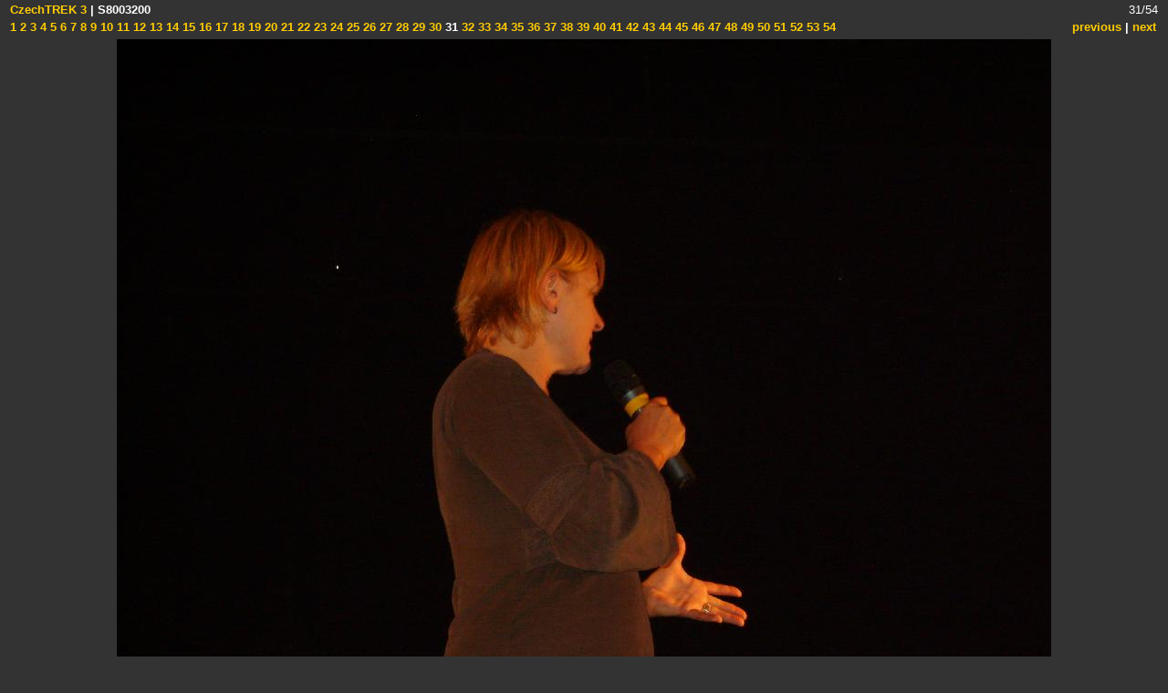

--- FILE ---
content_type: text/html
request_url: http://tar-ara.sg1.cz/Cony/CzechTREK2008/slides/S8003200.html
body_size: 1847
content:
<!DOCTYPE HTML PUBLIC "-//W3C//DTD HTML 3.2 Final//EN">


<HTML>
<HEAD>
<meta http-equiv="content-type" content="text/html; charset=Cp1250" />
<TITLE>CzechTREK 3 (S8003200)</TITLE>
<META NAME="generator" CONTENT="jAlbum">
<META NAME="description" CONTENT="Denise Crosby - z profilu">
<META NAME="keywords"    CONTENT=", ">
<META NAME="copyright"   CONTENT="">
<LINK HREF="../res/styles.css" rel=stylesheet>
<SCRIPT LANGUAGE="javascript">
    showing = false;

    function toggleInfo() {
            if (showing == false) {
                if (document.all || document.getElementById) document.getElementById('imageinfo').style.visibility="visible";   // IE & Gecko
                else document.layers['imageinfo'].visibility="show"; // Netscape 4
                showing = true;
            }
            else {
                if (document.all || document.getElementById) document.getElementById('imageinfo').style.visibility="hidden";    // IE & Gecko
                else document.layers['imageinfo'].visibility="hide";    // Netscape 4
                showing = false;
        }
    }
</SCRIPT>
</HEAD>
<BODY ID="slide">

<TABLE WIDTH="100%">
<TR CLASS="head">
<td><strong>
<!-- Multilevel index links for slide pages -->
<a href="../index.html">CzechTREK 3</a>
 |

    S8003200

</strong></td>
<TD CLASS="number" colspan="2" align="right">31/54</TD>
</tr><tr>
<td><strong><a href="S8003159.html"> 1</a><a href="S8003161.html"> 2</a><a href="S8003162.html"> 3</a><a href="S8003164.html"> 4</a><a href="S8003165.html"> 5</a><a href="S8003166.html"> 6</a><a href="S8003167.html"> 7</a><a href="S8003169.html"> 8</a><a href="S8003170.html"> 9</a><a href="S8003172.html"> 10</a><a href="S8003173.html"> 11</a><a href="S8003174.html"> 12</a><a href="S8003175.html"> 13</a><a href="S8003176.html"> 14</a><a href="S8003177.html"> 15</a><a href="S8003178.html"> 16</a><a href="S8003179.html"> 17</a><a href="S8003180.html"> 18</a><a href="S8003181.html"> 19</a><a href="S8003183.html"> 20</a><a href="S8003186.html"> 21</a><a href="S8003187.html"> 22</a><a href="S8003188.html"> 23</a><a href="S8003189.html"> 24</a><a href="S8003191.html"> 25</a><a href="S8003192.html"> 26</a><a href="S8003196.html"> 27</a><a href="S8003197.html"> 28</a><a href="S8003198.html"> 29</a><a href="S8003199.html"> 30</a><b> 31</b><a href="S8003201.html"> 32</a><a href="S8003202.html"> 33</a><a href="S8003203.html"> 34</a><a href="S8003205.html"> 35</a><a href="S8003206.html"> 36</a><a href="S8003207.html"> 37</a><a href="S8003208.html"> 38</a><a href="S8003209.html"> 39</a><a href="S8003210.html"> 40</a><a href="S8003211.html"> 41</a><a href="S8003212.html"> 42</a><a href="S8003214.html"> 43</a><a href="S8003216.html"> 44</a><a href="S8003217.html"> 45</a><a href="S8003218.html"> 46</a><a href="S8003219.html"> 47</a><a href="S8003222.html"> 48</a><a href="S8003224.html"> 49</a><a href="S8003226.html"> 50</a><a href="S8003227.html"> 51</a><a href="S8003228.html"> 52</a><a href="S8003231.html"> 53</a><a href="S8003235.html"> 54</a>
</strong></td>
<TD CLASS="navigation" align="right"><strong>
<!-- Previous button -->

	<A HREF="S8003199.html">previous</A>

|
<!-- Next button -->

	<A HREF="S8003201.html">next</A>
</strong></TD>

</TR>
</TABLE>

<DIV class=image>
<TABLE width=0 align=center border=0>
  <TBODY>
  <TR>
    <TD colSpan=2>
    <!-- Image, maybe with link to original -->
    
        <IMG SRC="S8003200.JPG" WIDTH="1024" HEIGHT="768">
    
    </TD></TR>
  <TR>
    <TD vAlign=top align=left><SPAN class=date>20.9.08 18:50</SPAN> </TD>
    <TD align=right><SPAN class=artist></SPAN></TD></TR>
</TBODY></TABLE></DIV><!-- END image table -->

<CENTER>
<table>
<tr>
    <td colspan="2"><H3 class=title>S8003200</H3></td>
</tr>
<tr>
    <td width="50%" valign="top">
    <!-- Always display comment below image (if exists) -->
    
        <DIV CLASS="name">Denise Crosby - z profilu</DIV>
    
    </td>
    <td width="50%" valign="top">
    
        <A HREF="javascript:toggleInfo()"><IMG SRC="../res/camera.gif" ALT="Fotographic information" BORDER=0></A>
        <BR>
        <DIV class=small ID="imageinfo" STYLE="visibility:hidden;">
        <TABLE>
            <TR><TD>File size</TD><TD>1284717</TD></TR>
            <TR><TD>Original date</TD><TD>20.9.08 18:50</TD></TR>
            <TR><TD>Resolution</TD><TD>2592 x 1944</TD></TR>
            <TR><TD>Flash</TD><TD>Flash fired, auto, red-eye reduction</TD></TR>
            <TR><TD>Focal length</TD><TD>19.3mm</TD></TR>
            <TR><TD>Exposure time</TD><TD>1/60s</TD></TR>
            <TR><TD>Aperture</TD><TD>4.8</TD></TR>
            <TR><TD>Focus Distance</TD><TD></TD></TR>
            <TR><TD>Metering Mode</TD><TD>Multi-segment</TD></TR>
            <TR><TD>Camera make</TD><TD>Samsung Techwin</TD></TR>
            <TR><TD>Camera model</TD><TD><Digimax S800 / Kenox S800></TD></TR>
            <TR><TD>Sensor type</TD><TD>OneChipColorArea</TD></TR>
        </TABLE></DIV>
        </TD>
    
    </td>
</tr>
</table>
</TR>
</TABLE>
</CENTER>
<table width="100%">
<tr>
<td><strong><a href="S8003159.html"> 1</a><a href="S8003161.html"> 2</a><a href="S8003162.html"> 3</a><a href="S8003164.html"> 4</a><a href="S8003165.html"> 5</a><a href="S8003166.html"> 6</a><a href="S8003167.html"> 7</a><a href="S8003169.html"> 8</a><a href="S8003170.html"> 9</a><a href="S8003172.html"> 10</a><a href="S8003173.html"> 11</a><a href="S8003174.html"> 12</a><a href="S8003175.html"> 13</a><a href="S8003176.html"> 14</a><a href="S8003177.html"> 15</a><a href="S8003178.html"> 16</a><a href="S8003179.html"> 17</a><a href="S8003180.html"> 18</a><a href="S8003181.html"> 19</a><a href="S8003183.html"> 20</a><a href="S8003186.html"> 21</a><a href="S8003187.html"> 22</a><a href="S8003188.html"> 23</a><a href="S8003189.html"> 24</a><a href="S8003191.html"> 25</a><a href="S8003192.html"> 26</a><a href="S8003196.html"> 27</a><a href="S8003197.html"> 28</a><a href="S8003198.html"> 29</a><a href="S8003199.html"> 30</a><b> 31</b><a href="S8003201.html"> 32</a><a href="S8003202.html"> 33</a><a href="S8003203.html"> 34</a><a href="S8003205.html"> 35</a><a href="S8003206.html"> 36</a><a href="S8003207.html"> 37</a><a href="S8003208.html"> 38</a><a href="S8003209.html"> 39</a><a href="S8003210.html"> 40</a><a href="S8003211.html"> 41</a><a href="S8003212.html"> 42</a><a href="S8003214.html"> 43</a><a href="S8003216.html"> 44</a><a href="S8003217.html"> 45</a><a href="S8003218.html"> 46</a><a href="S8003219.html"> 47</a><a href="S8003222.html"> 48</a><a href="S8003224.html"> 49</a><a href="S8003226.html"> 50</a><a href="S8003227.html"> 51</a><a href="S8003228.html"> 52</a><a href="S8003231.html"> 53</a><a href="S8003235.html"> 54</a>
</strong></td>
<TD CLASS="navigation" align="right"><strong>
<!-- Previous button -->

	<A HREF="S8003199.html">previous</A>

|
<!-- Next button -->

	<A HREF="S8003201.html">next</A>
</strong></TD>

</tr>
</table>
    <A HREF="http://jalbum.net" TARGET="_blank"><SMALL>JAlbum 6.4</SMALL></A>
</BODY>
</HTML>
